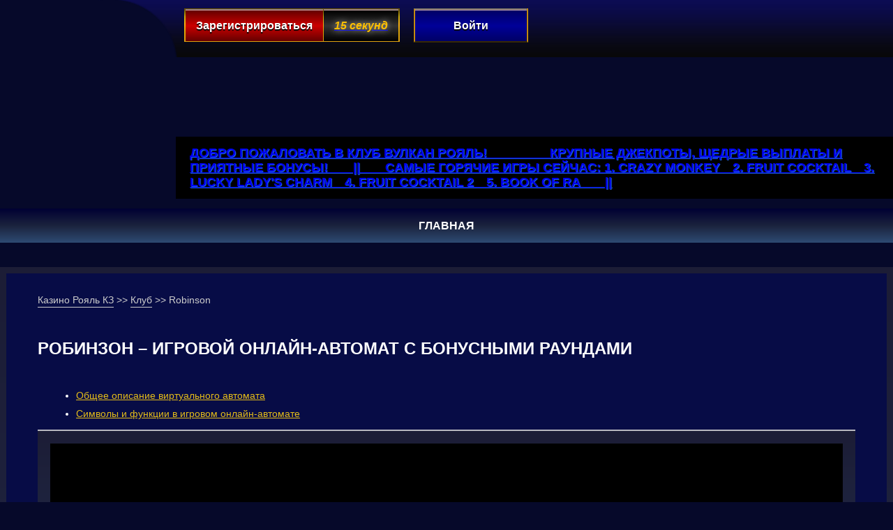

--- FILE ---
content_type: text/html; charset=UTF-8
request_url: https://casino-game-free.online/robinson/
body_size: 8454
content:
<!DOCTYPE html>
<html lang="ru"><head>
    
    <meta charset="UTF-8">
    <meta name="viewport" content="width=device-width">
    <meta http-equiv="X-UA-Compatible" content="ie=edge">
    <title>Робинзон – играть в виртуальный онлайн-автомат с бонусами</title>
    <meta name="robots" content="index, follow, max-image-preview:large, max-snippet:-1, max-video-preview:-1">

	
	<meta name="description" content="Робинзон – игровой онлайн-автомат с 21 активной линией и 5 барабанами. В виртуальном автомате есть два бонусных раунда, специальные символы и риск-раунд.">
	<meta property="og:locale" content="en_US">
	<meta property="og:type" content="article">
	<meta property="og:title" content="Робинзон – играть в виртуальный онлайн-автомат с бонусами">
	<meta property="og:description" content="Робинзон – игровой онлайн-автомат с 21 активной линией и 5 барабанами. В виртуальном автомате есть два бонусных раунда, специальные символы и риск-раунд.">
	<meta property="og:url" content="https://elmirador.kz/robinson/">
	<meta property="og:site_name" content="royalvip.kz">
	<meta property="article:published_time" content="2018-04-20T16:55:51+00:00">
	<meta property="article:modified_time" content="2025-03-19T20:03:37+00:00">
	<meta property="og:image" content="https://elmirador.kz/wp-content/uploads/sites/6002/2018/04/Robinson-6002.png">
	<meta property="og:image:width" content="220">
	<meta property="og:image:height" content="165">
	<meta property="og:image:type" content="image/png">
	<meta name="author" content="admin">
	<meta name="twitter:card" content="summary_large_image">
	<meta name="twitter:label1" content="Written by">
	<meta name="twitter:data1" content="admin">
	<meta name="twitter:label2" content="Est. reading time">
	<meta name="twitter:data2" content="2 minutes">
	


<link rel="amphtml" href="https://casino-game-free.online/robinson/amp/"><meta name="generator" content="AMP for WP 1.1.7.1"><style id="wp-img-auto-sizes-contain-inline-css">
img:is([sizes=auto i],[sizes^="auto," i]){contain-intrinsic-size:3000px 1500px}
/*# sourceURL=wp-img-auto-sizes-contain-inline-css */
</style>
<style id="classic-theme-styles-inline-css">
/*! This file is auto-generated */
.wp-block-button__link{color:#fff;background-color:#32373c;border-radius:9999px;box-shadow:none;text-decoration:none;padding:calc(.667em + 2px) calc(1.333em + 2px);font-size:1.125em}.wp-block-file__button{background:#32373c;color:#fff;text-decoration:none}
/*# sourceURL=/wp-includes/css/classic-themes.min.css */
</style>
<script>
           var ajaxurl = "https://casino-game-free.online/ajax/";
         </script><noscript><style id="rocket-lazyload-nojs-css">.rll-youtube-player, [data-lazy-src]{display:none !important;}</style></noscript>
    <link rel="stylesheet" href="https://casino-game-free.online/wp-content/themes/6002/css/style.css?=v8.4">
    <link rel="shortcut icon" href="https://casino-game-free.online/wp-content/themes/6002/img/favicon.ico">

            <link rel="canonical" href="https://casino-game-free.online/robinson/">
    
    
    <link type="application/rss+xml" rel="alternate" title="Google feed" href="https://casino-game-free.online/feed/google/">
<style id="global-styles-inline-css">
:root{--wp--preset--aspect-ratio--square: 1;--wp--preset--aspect-ratio--4-3: 4/3;--wp--preset--aspect-ratio--3-4: 3/4;--wp--preset--aspect-ratio--3-2: 3/2;--wp--preset--aspect-ratio--2-3: 2/3;--wp--preset--aspect-ratio--16-9: 16/9;--wp--preset--aspect-ratio--9-16: 9/16;--wp--preset--color--black: #000000;--wp--preset--color--cyan-bluish-gray: #abb8c3;--wp--preset--color--white: #ffffff;--wp--preset--color--pale-pink: #f78da7;--wp--preset--color--vivid-red: #cf2e2e;--wp--preset--color--luminous-vivid-orange: #ff6900;--wp--preset--color--luminous-vivid-amber: #fcb900;--wp--preset--color--light-green-cyan: #7bdcb5;--wp--preset--color--vivid-green-cyan: #00d084;--wp--preset--color--pale-cyan-blue: #8ed1fc;--wp--preset--color--vivid-cyan-blue: #0693e3;--wp--preset--color--vivid-purple: #9b51e0;--wp--preset--gradient--vivid-cyan-blue-to-vivid-purple: linear-gradient(135deg,rgb(6,147,227) 0%,rgb(155,81,224) 100%);--wp--preset--gradient--light-green-cyan-to-vivid-green-cyan: linear-gradient(135deg,rgb(122,220,180) 0%,rgb(0,208,130) 100%);--wp--preset--gradient--luminous-vivid-amber-to-luminous-vivid-orange: linear-gradient(135deg,rgb(252,185,0) 0%,rgb(255,105,0) 100%);--wp--preset--gradient--luminous-vivid-orange-to-vivid-red: linear-gradient(135deg,rgb(255,105,0) 0%,rgb(207,46,46) 100%);--wp--preset--gradient--very-light-gray-to-cyan-bluish-gray: linear-gradient(135deg,rgb(238,238,238) 0%,rgb(169,184,195) 100%);--wp--preset--gradient--cool-to-warm-spectrum: linear-gradient(135deg,rgb(74,234,220) 0%,rgb(151,120,209) 20%,rgb(207,42,186) 40%,rgb(238,44,130) 60%,rgb(251,105,98) 80%,rgb(254,248,76) 100%);--wp--preset--gradient--blush-light-purple: linear-gradient(135deg,rgb(255,206,236) 0%,rgb(152,150,240) 100%);--wp--preset--gradient--blush-bordeaux: linear-gradient(135deg,rgb(254,205,165) 0%,rgb(254,45,45) 50%,rgb(107,0,62) 100%);--wp--preset--gradient--luminous-dusk: linear-gradient(135deg,rgb(255,203,112) 0%,rgb(199,81,192) 50%,rgb(65,88,208) 100%);--wp--preset--gradient--pale-ocean: linear-gradient(135deg,rgb(255,245,203) 0%,rgb(182,227,212) 50%,rgb(51,167,181) 100%);--wp--preset--gradient--electric-grass: linear-gradient(135deg,rgb(202,248,128) 0%,rgb(113,206,126) 100%);--wp--preset--gradient--midnight: linear-gradient(135deg,rgb(2,3,129) 0%,rgb(40,116,252) 100%);--wp--preset--font-size--small: 13px;--wp--preset--font-size--medium: 20px;--wp--preset--font-size--large: 36px;--wp--preset--font-size--x-large: 42px;--wp--preset--spacing--20: 0.44rem;--wp--preset--spacing--30: 0.67rem;--wp--preset--spacing--40: 1rem;--wp--preset--spacing--50: 1.5rem;--wp--preset--spacing--60: 2.25rem;--wp--preset--spacing--70: 3.38rem;--wp--preset--spacing--80: 5.06rem;--wp--preset--shadow--natural: 6px 6px 9px rgba(0, 0, 0, 0.2);--wp--preset--shadow--deep: 12px 12px 50px rgba(0, 0, 0, 0.4);--wp--preset--shadow--sharp: 6px 6px 0px rgba(0, 0, 0, 0.2);--wp--preset--shadow--outlined: 6px 6px 0px -3px rgb(255, 255, 255), 6px 6px rgb(0, 0, 0);--wp--preset--shadow--crisp: 6px 6px 0px rgb(0, 0, 0);}:where(.is-layout-flex){gap: 0.5em;}:where(.is-layout-grid){gap: 0.5em;}body .is-layout-flex{display: flex;}.is-layout-flex{flex-wrap: wrap;align-items: center;}.is-layout-flex > :is(*, div){margin: 0;}body .is-layout-grid{display: grid;}.is-layout-grid > :is(*, div){margin: 0;}:where(.wp-block-columns.is-layout-flex){gap: 2em;}:where(.wp-block-columns.is-layout-grid){gap: 2em;}:where(.wp-block-post-template.is-layout-flex){gap: 1.25em;}:where(.wp-block-post-template.is-layout-grid){gap: 1.25em;}.has-black-color{color: var(--wp--preset--color--black) !important;}.has-cyan-bluish-gray-color{color: var(--wp--preset--color--cyan-bluish-gray) !important;}.has-white-color{color: var(--wp--preset--color--white) !important;}.has-pale-pink-color{color: var(--wp--preset--color--pale-pink) !important;}.has-vivid-red-color{color: var(--wp--preset--color--vivid-red) !important;}.has-luminous-vivid-orange-color{color: var(--wp--preset--color--luminous-vivid-orange) !important;}.has-luminous-vivid-amber-color{color: var(--wp--preset--color--luminous-vivid-amber) !important;}.has-light-green-cyan-color{color: var(--wp--preset--color--light-green-cyan) !important;}.has-vivid-green-cyan-color{color: var(--wp--preset--color--vivid-green-cyan) !important;}.has-pale-cyan-blue-color{color: var(--wp--preset--color--pale-cyan-blue) !important;}.has-vivid-cyan-blue-color{color: var(--wp--preset--color--vivid-cyan-blue) !important;}.has-vivid-purple-color{color: var(--wp--preset--color--vivid-purple) !important;}.has-black-background-color{background-color: var(--wp--preset--color--black) !important;}.has-cyan-bluish-gray-background-color{background-color: var(--wp--preset--color--cyan-bluish-gray) !important;}.has-white-background-color{background-color: var(--wp--preset--color--white) !important;}.has-pale-pink-background-color{background-color: var(--wp--preset--color--pale-pink) !important;}.has-vivid-red-background-color{background-color: var(--wp--preset--color--vivid-red) !important;}.has-luminous-vivid-orange-background-color{background-color: var(--wp--preset--color--luminous-vivid-orange) !important;}.has-luminous-vivid-amber-background-color{background-color: var(--wp--preset--color--luminous-vivid-amber) !important;}.has-light-green-cyan-background-color{background-color: var(--wp--preset--color--light-green-cyan) !important;}.has-vivid-green-cyan-background-color{background-color: var(--wp--preset--color--vivid-green-cyan) !important;}.has-pale-cyan-blue-background-color{background-color: var(--wp--preset--color--pale-cyan-blue) !important;}.has-vivid-cyan-blue-background-color{background-color: var(--wp--preset--color--vivid-cyan-blue) !important;}.has-vivid-purple-background-color{background-color: var(--wp--preset--color--vivid-purple) !important;}.has-black-border-color{border-color: var(--wp--preset--color--black) !important;}.has-cyan-bluish-gray-border-color{border-color: var(--wp--preset--color--cyan-bluish-gray) !important;}.has-white-border-color{border-color: var(--wp--preset--color--white) !important;}.has-pale-pink-border-color{border-color: var(--wp--preset--color--pale-pink) !important;}.has-vivid-red-border-color{border-color: var(--wp--preset--color--vivid-red) !important;}.has-luminous-vivid-orange-border-color{border-color: var(--wp--preset--color--luminous-vivid-orange) !important;}.has-luminous-vivid-amber-border-color{border-color: var(--wp--preset--color--luminous-vivid-amber) !important;}.has-light-green-cyan-border-color{border-color: var(--wp--preset--color--light-green-cyan) !important;}.has-vivid-green-cyan-border-color{border-color: var(--wp--preset--color--vivid-green-cyan) !important;}.has-pale-cyan-blue-border-color{border-color: var(--wp--preset--color--pale-cyan-blue) !important;}.has-vivid-cyan-blue-border-color{border-color: var(--wp--preset--color--vivid-cyan-blue) !important;}.has-vivid-purple-border-color{border-color: var(--wp--preset--color--vivid-purple) !important;}.has-vivid-cyan-blue-to-vivid-purple-gradient-background{background: var(--wp--preset--gradient--vivid-cyan-blue-to-vivid-purple) !important;}.has-light-green-cyan-to-vivid-green-cyan-gradient-background{background: var(--wp--preset--gradient--light-green-cyan-to-vivid-green-cyan) !important;}.has-luminous-vivid-amber-to-luminous-vivid-orange-gradient-background{background: var(--wp--preset--gradient--luminous-vivid-amber-to-luminous-vivid-orange) !important;}.has-luminous-vivid-orange-to-vivid-red-gradient-background{background: var(--wp--preset--gradient--luminous-vivid-orange-to-vivid-red) !important;}.has-very-light-gray-to-cyan-bluish-gray-gradient-background{background: var(--wp--preset--gradient--very-light-gray-to-cyan-bluish-gray) !important;}.has-cool-to-warm-spectrum-gradient-background{background: var(--wp--preset--gradient--cool-to-warm-spectrum) !important;}.has-blush-light-purple-gradient-background{background: var(--wp--preset--gradient--blush-light-purple) !important;}.has-blush-bordeaux-gradient-background{background: var(--wp--preset--gradient--blush-bordeaux) !important;}.has-luminous-dusk-gradient-background{background: var(--wp--preset--gradient--luminous-dusk) !important;}.has-pale-ocean-gradient-background{background: var(--wp--preset--gradient--pale-ocean) !important;}.has-electric-grass-gradient-background{background: var(--wp--preset--gradient--electric-grass) !important;}.has-midnight-gradient-background{background: var(--wp--preset--gradient--midnight) !important;}.has-small-font-size{font-size: var(--wp--preset--font-size--small) !important;}.has-medium-font-size{font-size: var(--wp--preset--font-size--medium) !important;}.has-large-font-size{font-size: var(--wp--preset--font-size--large) !important;}.has-x-large-font-size{font-size: var(--wp--preset--font-size--x-large) !important;}
/*# sourceURL=global-styles-inline-css */
</style>
<link rel="stylesheet" id="apk-css-css" href="https://casino-game-free.online/wp-content/plugins/ttgambling-geo-apk/admin/css/public.css?ver=1768560989" media="all">
<meta name="google-site-verification" content="CIWltI9SxQUC6HGu-IKzyaLNJhDSdpi-98qydgEEehc">
<meta name="yandex-verification" content="73898361d8f13abe">
<meta name="google-site-verification" content="jFnnlo91VTAgu6yRr206hSzOh-XuHhScqPBOxyPkJDI">
<meta name="yandex-verification" content="0a30fc0c047a4560">
<meta name="yandex-verification" content="689bb25d0e53c8cb">
<meta name="google-site-verification" content="W1VtvDJojAlgoB3VywwCvu90IWnWDa725GWjlKaPMzM">
<meta name="google-site-verification" content="Z5N1_ROATr405SNUOJd2hJikqN2PFY_vdePohZX0BYE">

<link rel="alternate" hreflang="ru-KZ" href="https://bolashaq-school.kz/ru-kz/">
 <link rel="alternate" hreflang="ru" href="https://bolashaq-school.kz/"></head>
<body class="site">
<div class="site-site-wraper">
    <header>
                <div class="site-header_container clearfix">

            <div class="logo">
                                    <a href="/">
                        <img class="lazy-load" src="[data-uri]" data-lazy-src="https://casino-game-free.online/wp-content/themes/6002/img/logo-1.png" alt="Онлайн-казино Royal" height="152" width="185"></a>
                            </div>
            <div class="header_action">
                <div class="action-bg">
                                            <div class="reg_container">
                                                                                    
                            <a rel="nofollow" class="reg_btn" href="https:///listpromo-offer.xyz/Royal1?site=screpka.kz&paramid=6002">
                                <span class="reg_btn_cont">
                                    <span class="reg_btn_inner">Зарегистрироваться</span>
                                </span>
                                <span class="reg_sec_inner">15 секунд</span>
                            </a>
                            <a rel="nofollow" class="log_btn" href="https:///listpromo-offer.xyz/Royal1?site=screpka.kz&paramid=6002">
                                <span class="log_btn_inner">Войти</span>
                            </a>
                            
                            
                        </div>
                                                                                    <a href="https://slotazino.com/app.apk?ref=NjAwMg" class="btn_download">
                            <img src="[data-uri]" alt="" width="155" height="45" data-lazy-src="/wp-content/uploads/sites/6002/download.png"><noscript><img src="/wp-content/uploads/sites/6002/download.png" alt="" width="155" height="45"></noscript>
                        </a>
                                    </div>

                <div class="run_line">
                    <a class="marquee" href="https:///listpromo-offer.xyz/Royal1?site=screpka.kz&paramid=6002" rel="nofollow">
                        Добро пожаловать в клуб Вулкан Рояль!          Крупные джекпоты, щедрые выплаты и приятные
                        бонусы!    ||    Самые горячие игры сейчас: 1. Crazy Monkey  2. Fruit Cocktail  3. Lucky Lady's
                        Charm  4.
                        Fruit Cocktail 2  5. Book of Ra    ||
                    </a>
                </div>
            </div>

                                                
            <nav class="extra_top_nav category-nav"><ul id="menu-menyu-v-shapke" class="menu top-menu"><li id="menu-item-1543" class="menu-item menu-item-type-post_type menu-item-object-page menu-item-home menu-item-1543"><a href="https://casino-game-free.online/">Главная</a></li>
</ul></nav>

        </div>
    </header>


    <div class="site-site-container">
        <div class="site-site-container-2">

            <main class="site-main clearfix">


                <div class="site-content">
        <div class="outer_content">
    <div class="inner_content">
    <ul class="row breadcrumbs hidden-xs-down justify-content-start" itemscope="" itemtype="http://schema.org/BreadcrumbList">
        <li itemprop="itemListElement" itemscope="" itemtype="http://schema.org/ListItem">
            <a itemprop="item" href="/">
                <span itemprop="name">Казино Рояль КЗ</span>
            </a>
            <meta itemprop="position" content="1">
            >>
        </li>
        <li itemprop="itemListElement" itemscope="" itemtype="http://schema.org/ListItem">
            <a itemprop="item" href="https://casino-game-free.online/klyb/">
                <span itemprop="name">Клуб</span>
            </a>
            <meta itemprop="position" content="2">
            >>
        </li>
        <li itemprop="itemListElement" itemscope="" itemtype="http://schema.org/ListItem">
            <span itemprop="name">
                Robinson</span>
            <meta itemprop="position" content="3">
            <meta itemprop="item" content="https://casino-game-free.online/robinson/">
        </li>
    </ul>
        <div class="title single_title">
            <h1>Робинзон – игровой онлайн-автомат с бонусными раундами</h1><div id="toc_container" class="toc_wrap_left toc_black no_bullets"><div id="ctoc-list-captions" class="ctoc"><nav class="ctoc-body"><ul><li><a class="ctoc__item" href="#b334311d">Общее описание виртуального автомата</a></li><li><a class="ctoc__item" href="#cb003804">Символы и функции в игровом онлайн-автомате</a></li></ul></nav></div></div>
        </div>
                            <div class="demo">
                                    <!--noindex-->
                    <div class="s-game">
                                                <div class="s-game__inner js-game" id="js_game" data-game="https://demo-cdn.net/58131afda8c68023e9fd356b">
                                                            <div class="s-game__entry">
                                    <img width="220" height="165" src="[data-uri]" class="s-game__img wp-post-image" alt="Robinson" decoding="async" data-lazy-src="https://casino-game-free.online/wp-content/uploads/sites/6002/2018/04/Robinson-6002.png"><noscript><img width="220" height="165" src="https://casino-game-free.online/wp-content/uploads/sites/6002/2018/04/Robinson-6002.png" class="s-game__img wp-post-image" alt="Robinson" decoding="async"></noscript>                                    <div class="s-game__entry__wrap">
                                        <button class="s-game__btn"></button>
                                        
                                        
                                        
                                    </div>
                                </div>
                                                    </div>
                    </div>
                    <!--/noindex-->
                            </div>
                                <!--noindex-->
            <a class="play-now" rel="nofollow" href="https:///listpromo-offer.xyz/Royal1?site=screpka.kz&paramid=6002">Играть на деньги</a>
            <!--/noindex-->
                         <div class="text">
                    <p>Робинзон – это онлайн-автомат с 21 активной линией и 5 барабанами. В игре есть простые и специальные символы, бонусные функции и дополнительные опции. Возврат игрового автомата составляет 96%, что является очень высоким показателем для слотов с низкой волатильностью. Максимальный выигрыш в игре составляет 100 000 кредитов. Играть в автомат можно на реальные деньги. Пользователю достаточно зарегистрироваться в <a href="/">казино Рояль</a> с выводом средств, пополнить свой счет и запустить виртуальный аппарат.
</p>
<h2 id="b334311d">Общее описание виртуального автомата</h2>
<p>Перед началом игры пользователь должен выбрать размер ставки. Все ставки принимаются в кредитах. На одно вращение можно поставить от 1 до 125 монет. Чем больше ставку выберет игрок, тем больше выигрыш он может получить за один раунд. Выигрыши в автомате игрок получает за комбинации, которые состоят из одинаковых символов. Они должны находится на активной линии. Любая призовая комбинация должна начинаться с первого барабана. Сумма выигрыша зависит от размера ставки и коэффициента комбинации. Максимальный выигрыш за активную комбинацию составляет 10 000 кредитов. Помимо простых изображений, в игре есть специальные символы.</p>
<h2 id="cb003804">Символы и функции в игровом онлайн-автомате</h2>
<p>На барабанах игрового автомата могут выпадать такие изображения: гора, хижина, бочка, подзорная труба, костер, сундук, дощечка, людоед, Пятница, Робинзон. Самый ценный символ в игровом автомате – Робинзон. Он приносит игроку до 100 000 кредитов. Также в игре есть Вайлд-символ – изображение консервной банки. Эта картинка заменяет другие символы и формирует призовые комбинации. Еще в игре есть два специальных символа – корабль и окорок. Эти два изображения в игре запускают тематические бонусные раунды, где можно выиграть дополнительные призы. Любой выигрыш в автомате можно увеличить в риск-игре. Для этого необходимо выбрать одну из фотографий. Если выбор будет сделан правильно, то выигрыш увеличится в два раза. Если игрок ошибется, то он потеряет весь выигрыш за последний раунд. Сыграть в игровой автомат Робинзон на реальные деньги может каждый пользователь. В игре есть специальные символы, тематические бонусные раунды и игра на риск. Если игроку повезет, то он сможет сорвать джекпот, размер которого составляет 100 000 кредитов.</p>
                 </div>
        <div class="slot-info">
            <div class="info-table">
                <span class="info-title">Характеристики слота</span>
                                                        <div class="characters">
                        <table class="characters-wrap">
                            <tbody>
                            <tr class="characters__item">
                                <td class="characters__item__key">Производитель</td>
                                <td class="characters__item__value">Evoplay</td>
                            </tr>
                            <tr class="characters__item">
                                <td class="characters__item__key">Количество линий</td>
                                <td class="characters__item__value">9</td>
                            </tr>
                            <tr class="characters__item">
                                <td class="characters__item__key">Количество барабанов</td>
                                <td class="characters__item__value">5</td>
                            </tr>

                            <tr class="characters__item">
                                <td class="characters__item__key">Бонус раунды</td>
                                <td class="characters__item__value">1</td>
                            </tr>

                            <tr class="characters__item">
                                <td class="characters__item__key">Минимальная ставка</td>
                                <td class="characters__item__value">$1</td>
                            </tr>
                            <tr class="characters__item">
                                <td class="characters__item__key">Максимальная ставка</td>
                                <td class="characters__item__value">$100</td>
                            </tr>
                            <tr class="characters__item">
                                <td class="characters__item__key">Автоигра</td>
                                <td class="characters__item__value">Да</td>
                            </tr>
                            <tr class="characters__item">
                                <td class="characters__item__key">Риск-игра</td>
                                <td class="characters__item__value">Да</td>
                            </tr>
                            </tbody>
                        </table>
                    </div>
                            </div>
                            <div class="slide-scrins">
                    <span class="info-title">Скриншоты слота</span>
                    <div class="slider-list">
                                                    <div class="item_gallery_screen">
                                <img src="[data-uri]" alt="Бонусная игра Robinson 1" width="450" height="259" data-lazy-src="/wp-content/uploads/custom-demo-integration/upload_41071fdea1b645564c9e374641e3d156_640x360.png"><noscript><img src="/wp-content/uploads/custom-demo-integration/upload_41071fdea1b645564c9e374641e3d156_640x360.png" alt="Бонусная игра Robinson 1" width="450" height="259"></noscript>
                            </div>
                                                        <div class="item_gallery_screen">
                                <img src="[data-uri]" alt="Бонусная игра Robinson 2" width="450" height="259" data-lazy-src="/wp-content/uploads/custom-demo-integration/upload_997516a340ee98677e90ca9fec869e90_640x360.png"><noscript><img src="/wp-content/uploads/custom-demo-integration/upload_997516a340ee98677e90ca9fec869e90_640x360.png" alt="Бонусная игра Robinson 2" width="450" height="259"></noscript>
                            </div>
                                                        <div class="item_gallery_screen">
                                <img src="[data-uri]" alt="Характеристики слота Robinson 3" width="450" height="259" data-lazy-src="/wp-content/uploads/custom-demo-integration/upload_d4052ffec14b32d531fae7066c1c7024_640x360.png"><noscript><img src="/wp-content/uploads/custom-demo-integration/upload_d4052ffec14b32d531fae7066c1c7024_640x360.png" alt="Характеристики слота Robinson 3" width="450" height="259"></noscript>
                            </div>
                                                        <div class="item_gallery_screen">
                                <img src="[data-uri]" alt="Характеристики слота Robinson 4" width="450" height="259" data-lazy-src="/wp-content/uploads/custom-demo-integration/upload_ef43077d3cabd0563ccfd5615d8040e3_640x360.png"><noscript><img src="/wp-content/uploads/custom-demo-integration/upload_ef43077d3cabd0563ccfd5615d8040e3_640x360.png" alt="Характеристики слота Robinson 4" width="450" height="259"></noscript>
                            </div>
                                                        <div class="item_gallery_screen">
                                <img src="[data-uri]" alt="Бонусная игра Robinson 5" width="450" height="259" data-lazy-src="/wp-content/uploads/custom-demo-integration/upload_7ef7fc15d41ff0be43972ed0e530dba3_640x360.png"><noscript><img src="/wp-content/uploads/custom-demo-integration/upload_7ef7fc15d41ff0be43972ed0e530dba3_640x360.png" alt="Бонусная игра Robinson 5" width="450" height="259"></noscript>
                            </div>
                                                        <div class="item_gallery_screen">
                                <img src="[data-uri]" alt="Бонусная игра Robinson 6" width="450" height="259" data-lazy-src="/wp-content/uploads/custom-demo-integration/upload_b6536207e9c7ee84a44305a36bb986b6_640x360.png"><noscript><img src="/wp-content/uploads/custom-demo-integration/upload_b6536207e9c7ee84a44305a36bb986b6_640x360.png" alt="Бонусная игра Robinson 6" width="450" height="259"></noscript>
                            </div>
                                                        <div class="item_gallery_screen">
                                <img src="[data-uri]" alt="Игровой интерфейс Robinson 7" width="450" height="259" data-lazy-src="/wp-content/uploads/custom-demo-integration/upload_fb88f5bc992343162602e53de0f369d4_640x360.png"><noscript><img src="/wp-content/uploads/custom-demo-integration/upload_fb88f5bc992343162602e53de0f369d4_640x360.png" alt="Игровой интерфейс Robinson 7" width="450" height="259"></noscript>
                            </div>
                                                        <div class="item_gallery_screen">
                                <img src="[data-uri]" alt="Игровой интерфейс Robinson 8" width="450" height="259" data-lazy-src="/wp-content/uploads/custom-demo-integration/upload_b2b7f07937008bd9a75642511cc5e9af_640x360.png"><noscript><img src="/wp-content/uploads/custom-demo-integration/upload_b2b7f07937008bd9a75642511cc5e9af_640x360.png" alt="Игровой интерфейс Robinson 8" width="450" height="259"></noscript>
                            </div>
                                                        <div class="item_gallery_screen">
                                <img src="[data-uri]" alt="Игровой интерфейс Robinson 9" width="450" height="259" data-lazy-src="/wp-content/uploads/custom-demo-integration/upload_0840da578f60b771522e060dca098ae9_640x360.png"><noscript><img src="/wp-content/uploads/custom-demo-integration/upload_0840da578f60b771522e060dca098ae9_640x360.png" alt="Игровой интерфейс Robinson 9" width="450" height="259"></noscript>
                            </div>
                                                        <div class="item_gallery_screen">
                                <img src="[data-uri]" alt="Бонусная игра Robinson 10" width="450" height="259" data-lazy-src="/wp-content/uploads/custom-demo-integration/upload_beefd414d08229702316b2fb9b99eb53_640x360.png"><noscript><img src="/wp-content/uploads/custom-demo-integration/upload_beefd414d08229702316b2fb9b99eb53_640x360.png" alt="Бонусная игра Robinson 10" width="450" height="259"></noscript>
                            </div>
                                                </div>
                </div>
                    </div>
    </div>
    </div>

</div>
<footer class="site-footer_container clearfix">
	<div class="footer_nav_container">
		<nav class="footer_nav"></nav>
	</div>
	<div class="footer-pay">
		<img class="lazy-load" src="[data-uri]" data-lazy-src="https://casino-game-free.online/wp-content/themes/6002/img/payment.png" alt="" width="922" height="41">
	</div>
	<div class="copyright">
		© 2026 Вулкан Рояль | Все права защищены
	</div>
<script>
(function(m,e,t,r,i,k,a){m[i]=m[i]||function(){(m[i].a=m[i].a||[]).push(arguments)};
m[i].l=1*new Date();k=e.createElement(t),a=e.getElementsByTagName(t)[0],k.async=1,k.src=r,a.parentNode.insertBefore(k,a)})
(window, document, "script", "https://mc.yandex.ru/metrika/tag.js", "ym");

ym(72832987, "init", {
clickmap:true,
trackLinks:true,
accurateTrackBounce:true,
ecommerce:"dataLayer"
});
</script>
<noscript><div><img src="https://mc.yandex.ru/watch/72832987" style="position:absolute; left:-9999px;" alt=""></div></noscript>


<script async="" src="https://www.googletagmanager.com/gtag/js?id=UA-117517799-1"></script>
<script>
window.dataLayer = window.dataLayer || [];
function gtag(){dataLayer.push(arguments);}
gtag('js', new Date());

gtag('config', 'UA-117517799-1');
</script>


<script>
(function(m,e,t,r,i,k,a){m[i]=m[i]||function(){(m[i].a=m[i].a||[]).push(arguments)};
m[i].l=1*new Date();k=e.createElement(t),a=e.getElementsByTagName(t)[0],k.async=1,k.src=r,a.parentNode.insertBefore(k,a)})
(window, document, "script", "/wp-content/cache/custom_analytics/yandex_watch.js", "ym");

ym(48470381, "init", {
clickmap:true,
trackLinks:true,
accurateTrackBounce:true,
webvisor:true
});
</script></footer>
</main>
</div>
</div>
</div>
<script type="speculationrules">
{"prefetch":[{"source":"document","where":{"and":[{"href_matches":"/*"},{"not":{"href_matches":["/wp-*.php","/wp-admin/*","/wp-content/uploads/sites/6002/*","/wp-content/*","/wp-content/plugins/*","/wp-content/themes/6002/*","/*\\?(.+)"]}},{"not":{"selector_matches":"a[rel~=\"nofollow\"]"}},{"not":{"selector_matches":".no-prefetch, .no-prefetch a"}}]},"eagerness":"conservative"}]}
</script>
<script defer src="https://casino-game-free.online/wp-content/plugins/custom-table-of-content/public/js/custom-table-of-content-public.js?ver=2.9.4" id="custom-table-of-content-js"></script>
<script>window.lazyLoadOptions = [{
                elements_selector: "img[data-lazy-src],.rocket-lazyload",
                data_src: "lazy-src",
                data_srcset: "lazy-srcset",
                data_sizes: "lazy-sizes",
                class_loading: "lazyloading",
                class_loaded: "lazyloaded",
                threshold: 300,
                callback_loaded: function(element) {
                    if ( element.tagName === "IFRAME" && element.dataset.rocketLazyload == "fitvidscompatible" ) {
                        if (element.classList.contains("lazyloaded") ) {
                            if (typeof window.jQuery != "undefined") {
                                if (jQuery.fn.fitVids) {
                                    jQuery(element).parent().fitVids();
                                }
                            }
                        }
                    }
                }},{
				elements_selector: ".rocket-lazyload",
				data_src: "lazy-src",
				data_srcset: "lazy-srcset",
				data_sizes: "lazy-sizes",
				class_loading: "lazyloading",
				class_loaded: "lazyloaded",
				threshold: 300,
			}];
        window.addEventListener('LazyLoad::Initialized', function (e) {
            var lazyLoadInstance = e.detail.instance;

            if (window.MutationObserver) {
                var observer = new MutationObserver(function(mutations) {
                    var image_count = 0;
                    var iframe_count = 0;
                    var rocketlazy_count = 0;

                    mutations.forEach(function(mutation) {
                        for (var i = 0; i < mutation.addedNodes.length; i++) {
                            if (typeof mutation.addedNodes[i].getElementsByTagName !== 'function') {
                                continue;
                            }

                            if (typeof mutation.addedNodes[i].getElementsByClassName !== 'function') {
                                continue;
                            }

                            images = mutation.addedNodes[i].getElementsByTagName('img');
                            is_image = mutation.addedNodes[i].tagName == "IMG";
                            iframes = mutation.addedNodes[i].getElementsByTagName('iframe');
                            is_iframe = mutation.addedNodes[i].tagName == "IFRAME";
                            rocket_lazy = mutation.addedNodes[i].getElementsByClassName('rocket-lazyload');

                            image_count += images.length;
			                iframe_count += iframes.length;
			                rocketlazy_count += rocket_lazy.length;

                            if(is_image){
                                image_count += 1;
                            }

                            if(is_iframe){
                                iframe_count += 1;
                            }
                        }
                    } );

                    if(image_count > 0 || iframe_count > 0 || rocketlazy_count > 0){
                        lazyLoadInstance.update();
                    }
                } );

                var b      = document.getElementsByTagName("body")[0];
                var config = { childList: true, subtree: true };

                observer.observe(b, config);
            }
        }, false);</script><script data-no-minify="1" async="" src="https://casino-game-free.online/wp-content/plugins/rocket-lazy-load/assets/js/16.1/lazyload.min.js"></script><script src="https://code.jquery.com/jquery-3.6.0.min.js" defer></script>
<script src="https://casino-game-free.online/wp-content/themes/6002/js/jquery.bxslider.js" defer></script>
<script src="https://casino-game-free.online/wp-content/themes/6002/js/app.js?=v8.5" defer></script>
</body>
</html>


--- FILE ---
content_type: text/css
request_url: https://casino-game-free.online/wp-content/themes/6002/css/style.css?=v8.4
body_size: 5180
content:
*{margin:0;padding:0;}*,*:before,*:after{-webkit-box-sizing:border-box;-moz-box-sizing:border-box;box-sizing:border-box;}html{min-height:100%;}body{font-family:Arial;background-color:#06092a;font-size:14px;min-height:100%;color:white;}[data-pid]{cursor:pointer;}.clearfix:before,.clearfix:after{content:" ";display:table;}.clearfix:after{clear:both;}.clearfix{*zoom:1;}h1{font-family:Arial;margin:55px auto 45px auto;padding:10px 0px 0 0px;font-size:24px;font-weight:bold;color:white;text-transform:uppercase;text-align:center;}h2{margin:5px 0 5px 0;font-weight:normal;font-size:18px;text-align:center;color:white;}h3,h4,h5{margin:0.5em 0;font-weight:normal;font-size:1em;}img{max-width:100%;height:auto;}.text{line-height:2.4;text-align:justify;}.text a{color:#39f;padding-bottom:1px;border-bottom:1px solid #39f;text-decoration:none;}.text a:hover{color:white !important;border-bottom:1px solid white !important;}.text a:visited{color:#c060ba;border-bottom:1px solid #c060ba;}.text h3{font-size:16px;font-weight:bold;}.text h4{font-size:16px;}.text ul,.text ol{padding-left:70px;}.text p + ul,.text p + ol{margin-top:-25px;}.text .alignright{float:right;margin:0px 0px 15px 30px;}.text .alignleft{float:left;margin:0px 30px 15px 0px;}.text .aligncenter{display:block;margin:10px auto;clear:both;}.text p:not(:last-of-type){margin-bottom:25px;}.top_desc{padding:0px 54px;}.category_bread,.page_bread{padding-left:54px;}.site-site-wraper{max-width:1280px;margin:0px auto;}.site-header_container{background:url(../img/header_bg.png) no-repeat top left -16px;background-size:1400px;}.site-header_container .logo{float:left;margin-top:8px;z-index:999;position:absolute;margin-left:54px;max-height:152px;width:auto;}.site-header_container .header_action{float:right;width:calc(100% - 244px);}.site-header_container .action-bg{display:flex;justify-content:space-between;padding:12px 40px 8px 20px;}.site-header_container .reg_container span{display:inline-block;text-decoration:none;color:white;font-size:16px;font-weight:bold;}.site-header_container .reg_container .reg_btn{display:flex;margin-right:20px;background-image:-moz-linear-gradient(90deg,#dfa210 0%,#dea805 30%,#fcb212 53%,#cbae0a 75%,#675000 97%);background-image:-webkit-linear-gradient(90deg,#dfa210 0%,#dea805 30%,#fcb212 53%,#cbae0a 75%,#675000 97%);background-image:-ms-linear-gradient(90deg,#dfa210 0%,#dea805 30%,#fcb212 53%,#cbae0a 75%,#675000 97%);padding:1px 2px 1px 2px;float:left;}.site-header_container .reg_container .reg_btn_inner{padding:13px 15px;border-top:2px groove #cfafaf;text-shadow:0px 2px 1px black;background-image:-moz-linear-gradient(90deg,#600 0%,#c00 50%,#600 100%);background-image:-webkit-linear-gradient(90deg,#600 0%,#c00 50%,#600 100%);background-image:-ms-linear-gradient(90deg,#600 0%,#c00 50%,#600 100%);}.site-header_container .reg_container .reg_btn_cont{margin-right:1px;}.site-header_container .reg_container .reg_btn_inner:hover{background-image:-moz-linear-gradient(90deg,#970202 0%,#c80101 50%,#970202 100%);background-image:-webkit-linear-gradient(90deg,#970202 0%,#c80101 50%,#970202 100%);background-image:-ms-linear-gradient(90deg,#970202 0%,#c80101 50%,#970202 100%);}.site-header_container .reg_container .reg_sec_inner{border-top:2px groove #cfafaf;padding:13px 15px;text-shadow:0px 0px 10px #b2b2b2;border-left:0;font-style:italic;color:#ffc000;background-image:-moz-linear-gradient(90deg,#000 0%,#333 50%,#000 100%);background-image:-webkit-linear-gradient(90deg,#000 0%,#333 50%,#000 100%);background-image:-ms-linear-gradient(90deg,#000 0%,#333 50%,#000 100%);}.site-header_container .reg_container .log_btn{text-shadow:0px 2px 1px black;border-left:2px groove #eaa511;border-top:1px groove #cfc8af;border-bottom:2px solid #382904;border-right:2px groove #eaa511;display:inline-block;}.site-header_container .reg_container .log_btn_inner{padding:13px 55px;border-top:2px groove #cfafaf;background-image:-moz-linear-gradient(90deg,#006 0%,#009 50%,#006 100%);background-image:-webkit-linear-gradient(90deg,#006 0%,#009 50%,#006 100%);background-image:-ms-linear-gradient(90deg,#006 0%,#009 50%,#006 100%);}.site-header_container .reg_container .log_btn_inner:hover{background-image:-moz-linear-gradient(90deg,#03038b 0%,#0c0cbf 50%,#03038b 100%);background-image:-webkit-linear-gradient(90deg,#03038b 0%,#0c0cbf 50%,#03038b 100%);background-image:-ms-linear-gradient(90deg,#03038b 0%,#0c0cbf 50%,#03038b 100%);}.site-header_container .soc_container{display:flex;}.site-header_container .soc_container div{background:url('../img/hovers.png') no-repeat;height:44px;width:44px;display:inline-block;}.site-header_container .soc_container div:not(:last-of-type){margin-right:6px;}.site-header_container .soc_container .vk{background-position:-25px -24px;}.site-header_container .soc_container .od{background-position:-125px -24px;}.site-header_container .soc_container .mailru{background-position:-75px -24px;}.site-header_container .soc_container .fb{background-position:-175px -24px;}.site-header_container .soc_container .yad{background-position:-225px -24px;}.site-header_container .soc_container .twitter{background-position:-275px -24px;}.site-header_container .soc_container .vk:hover{background-position:-25px -94px;}.site-header_container .soc_container .od:hover{background-position:-125px -94px;}.site-header_container .soc_container .mailru:hover{background-position:-75px -94px;}.site-header_container .soc_container .fb:hover{background-position:-175px -94px;}.site-header_container .soc_container .yad:hover{background-position:-225px -94px;}.site-header_container .soc_container .twitter:hover{background-position:-275px -94px;}.site-header_container .run_line{margin-top:18px;margin-left:8px;margin-bottom:14px;background:black;padding:13px 0px 13px 20px;text-transform:uppercase;font-size:18px;font-weight:bold;color:#5f99fb;text-shadow:1px 1px 1px #206cff;overflow:hidden;}.site-header_container .run_line .marquee{overflow:hidden;}.site-header_container .jek-pot-container{position:absolute;margin-top:-210px;margin-left:70px;}.site-header_container .jek-pot-count{display:flex;padding:22px 34px;border-style:solid;border-width:1px;border-color:#266fff;border-radius:3px;background-image:-moz-linear-gradient(180deg,#030946 0%,#182290 50%,#030946 100%);background-image:-webkit-linear-gradient(180deg,#030946 0%,#182290 50%,#030946 100%);background-image:-ms-linear-gradient(180deg,#030946 0%,#182290 50%,#030946 100%);height:70px;width:300px;}.site-header_container .jek-pot-count span[data-number="1"]{background-position:-31px -23px;}.site-header_container .jek-pot-count span[data-number="2"]{background-position:-30px -56px;}.site-header_container .jek-pot-count span[data-number="3"]{background-position:-30px -86px;}.site-header_container .jek-pot-count span[data-number="4"]{background-position:-29px -116px;}.site-header_container .jek-pot-count span[data-number="5"]{background-position:-30px -146px;}.site-header_container .jek-pot-count span[data-number="6"]{background-position:-30px -176px;}.site-header_container .jek-pot-count span[data-number="7"]{background-position:-30px -206px;}.site-header_container .jek-pot-count span[data-number="8"]{background-position:-30px -236px;}.site-header_container .jek-pot-count span[data-number="9"]{background-position:-30px -266px;}.site-header_container .jek-pot-count span[data-number="0"]{background-position:-30px -296px;}.site-header_container .jek-pot-count span.currency{background:url('../img/numbers.png') no-repeat -30px -387px;height:29px;margin-left:12px;margin-top:-3px;}.site-header_container .jek-pot-count span.dotter{background:url('../img/numbers.png') no-repeat -35px -367px;width:6px;height:5px;margin-top:22px;}.site-header_container .jek-pot-count span:first-of-type{margin-right:15px;}.site-header_container .jek-pot-count span.dotter-2{height:11px;width:8px;background:url('../img/numbers.png') no-repeat -34px -339px;margin-top:22px;}.site-header_container .jek-pot-count span{display:block;width:18px;height:26px;background-image:url(../img/numbers.png);background-repeat:no-repeat;background-position:0px 0px;-webkit-transition:0.5s all;-o-transition:0.5s all;-moz-transition:0.5s all;transition:0.5s all;-webkit-transition-timing-function:ease-in-out;-moz-transition-timing-function:ease-in-out;-o-transition-timing-function:ease-in-out;transition-timing-function:ease-in-out;margin-right:2.5px;}.site-header_container .content_action_header{font-size:24px;text-transform:uppercase;color:#e9c019;margin-bottom:10px;text-align:center;}.site-banner_container a{text-decoration:none;color:transparent;}.site-banner_container .bx-default-pager{display:flex;justify-content:center;}.site-banner_container .bx-wrapper{max-height:425px;}.site-banner_container .bx-controls{margin-top:-30px;z-index:999999;padding-bottom:30px;position:relative;}.site-banner_container .bx-pager-item{width:15px;height:15px;background:#243b5b;border-radius:100%;}.site-banner_container .bx-pager-item:not(:last-of-type){margin-right:10px;}.site-banner_container .bx-controls .active{background:#3b6196;border-radius:100%;width:15px;height:15px;display:block;}.site .extra_top_nav{clear:both;background-image:-moz-linear-gradient(90deg,#2e4b73 0%,#1b233d 50%,#003 100%);background-image:-webkit-linear-gradient(90deg,#2e4b73 0%,#1b233d 50%,#003 100%);background-image:-ms-linear-gradient(90deg,#2e4b73 0%,#1b233d 50%,#003 100%);}.site .extra_top_nav ul{display:flex;justify-content:center;list-style:none;}.site .extra_top_nav ul li{padding:16px 10px 15px 10px;}.site .extra_top_nav ul li:not(:last-of-type){margin-right:30px;}.site .extra_top_nav ul li a,.site .extra_top_nav ul li span{text-decoration:none;color:white;font-size:16px;font-weight:bold;text-transform:uppercase;padding-bottom:1px;}.site .extra_top_nav ul li:hover a,.site .extra_top_nav ul li span{border-bottom:1px solid white;}.site .category-nav{margin-top:170px;}.site .outer_content{padding:9px;margin-top:35px;background-image:-moz-linear-gradient(90deg,#1c1b35 0%,#304772 50%,#1c1d36 100%);background-image:-webkit-linear-gradient(90deg,#1c1b35 0%,#304772 50%,#1c1d36 100%);background-image:-ms-linear-gradient(90deg,#1c1b35 0%,#304772 50%,#1c1d36 100%);}.site .inner_content{padding:30px 45px;background-color:#070c46;}.site .filter_container{display:flex;justify-content:space-between;}.site .filter_container .producer_filters{display:flex;}.site .filter_container .producer_filters button{outline:0 !important;padding:12px 22px;color:white;text-transform:uppercase;cursor:pointer;background-image:-moz-linear-gradient(90deg,#1c1b35 0%,#253759 50%,#1c1d36 100%);background-image:-webkit-linear-gradient(90deg,#1c1b35 0%,#253759 50%,#1c1d36 100%);background-image:-ms-linear-gradient(90deg,#1c1b35 0%,#253759 50%,#1c1d36 100%);border-top:2px groove #b8b8c0;border-left:0;border-right:0;border-bottom:2px groove #07070e;}.site .filter_container .producer_filters .producer_out:not(:first-of-type) button{padding:12px 45px;}.site .filter_container .producer_filters .producer_out:not(:last-of-type) button{margin-right:14px;}.site .filter_container .ajax_filters #ajax-filter{display:flex;}.site .filter_container .ajax_filters input{display:none;}.site .filter_container .ajax_filters label{cursor:pointer;display:block;outline:0 !important;width:83px;height:43px;background-image:-moz-linear-gradient(90deg,#1c1b35 0%,#253759 50%,#1c1d36 100%);background-image:-webkit-linear-gradient(90deg,#1c1b35 0%,#253759 50%,#1c1d36 100%);background-image:-ms-linear-gradient(90deg,#1c1b35 0%,#253759 50%,#1c1d36 100%);border-top:2px groove #b8b8c0;border-left:0;border-right:0;border-bottom:2px groove #07070e;font-size:16px;font-weight:bold;color:white;text-align:center;letter-spacing:2px;}.site .filter_container .ajax_filters label:first-of-type{margin-right:17px;}.site .filter_container .ajax_filters label .popular_inner{display:block;background:url('../img/filter_1.png') no-repeat center 3px;width:83px;height:40px;}.site .filter_container .ajax_filters label .alphabet_inner{width:83px;height:40px;display:table-cell;vertical-align:middle;}.site .filter_container .active{background-image:-moz-linear-gradient(90deg,#211e6c 0%,#315599 21%,#211e6c 100%) !important;background-image:-webkit-linear-gradient(90deg,#211e6c 0%,#315599 21%,#211e6c 100%) !important;background-image:-ms-linear-gradient(90deg,#211e6c 0%,#315599 21%,#211e6c 100%) !important;}.site-slots-area{margin-top:35px;margin-bottom:50px;text-align:center;width:calc(100% + 84px);}.site-slots-area .item-category{display:inline-block;margin-right:82px;margin-bottom:17px;}.site-slots-area .item-category-pre-img{padding:5px;border-radius:3px;margin-bottom:3px;background-image:-moz-linear-gradient(90deg,#1c1b35 0%,#304772 50%,#1c1d36 100%);background-image:-webkit-linear-gradient(90deg,#1c1b35 0%,#304772 50%,#1c1d36 100%);background-image:-ms-linear-gradient(90deg,#1c1b35 0%,#304772 50%,#1c1d36 100%);}.site-slots-area .item-category-pre-img img{width:220px;height:165px;object-fit:cover;}.site-slots-area .slot-link-inner{position:absolute;width:220px;height:165px;background-color:rgba(41,55,91,0.5);display:none;}.site-slots-area .slot-link-inner a,.site-slots-area .slot-link-inner > div{text-decoration:none;color:white;font-weight:bold;font-size:14px;text-shadow:0px 2px 1px black;display:block;letter-spacing:0.3px;padding-left:13.5px;}.site-slots-area .play-free{margin-bottom:10px;margin-top:50px;}.site-slots-area .play-free_inner{border-top:2px groove #afafcf;border-bottom:2px groove #382904;display:table-cell;vertical-align:middle;width:195px;height:40px;text-align:center;background-image:-moz-linear-gradient(90deg,#006 0%,#009 50%,#006 100%);background-image:-webkit-linear-gradient(90deg,#006 0%,#009 50%,#006 100%);background-image:-ms-linear-gradient(90deg,#006 0%,#009 50%,#006 100%);}.site-slots-area .play-free_inner:hover{background-image:-moz-linear-gradient(90deg,#03038b 0%,#0c0cbf 50%,#03038b 100%);background-image:-webkit-linear-gradient(90deg,#03038b 0%,#0c0cbf 50%,#03038b 100%);background-image:-ms-linear-gradient(90deg,#03038b 0%,#0c0cbf 50%,#03038b 100%);}.site-slots-area .play-money_inner{border-top:2px groove #afafcf;border-bottom:2px groove #382904;display:table-cell;vertical-align:middle;width:195px;height:40px;text-align:center;background-image:-moz-linear-gradient(90deg,#600 0%,#c00 50%,#600 100%);background-image:-webkit-linear-gradient(90deg,#600 0%,#c00 50%,#600 100%);background-image:-ms-linear-gradient(90deg,#600 0%,#c00 50%,#600 100%);}.site-slots-area .play-money_inner:hover{background-image:-moz-linear-gradient(90deg,#970202 0%,#c80101 50%,#970202 100%);background-image:-webkit-linear-gradient(90deg,#970202 0%,#c80101 50%,#970202 100%);background-image:-ms-linear-gradient(90deg,#970202 0%,#c80101 50%,#970202 100%);}.site-slots-area .item-category:hover .slot-link-inner{display:block;}.site-slots-area .item-category-title{width:230px;height:45px;display:table-cell;text-align:center;padding:5px 15px;vertical-align:middle;text-overflow:ellipsis;overflow:hidden;font-size:14px;font-weight:bold;color:white;text-transform:uppercase;border-radius:3px;background-image:-moz-linear-gradient(90deg,#1c1b35 0%,#304772 50%,#1c1d36 100%);background-image:-webkit-linear-gradient(90deg,#1c1b35 0%,#304772 50%,#1c1d36 100%);background-image:-ms-linear-gradient(90deg,#1c1b35 0%,#304772 50%,#1c1d36 100%);}.site-slots-area .item-category-title > div{max-height:32px;overflow:hidden;text-overflow:ellipsis;}.site-slots-area .hidden{display:none;}.site .title_404{text-align:center;margin:100px auto 65px auto;}.site .text_404{font-size:16px;text-align:center;}.site .text_404 p{margin-bottom:0px;}.site .demo{padding:18px;margin:0px auto 0px auto;background-image:-moz-linear-gradient(90deg,#1c1b35 0%,#253759 50%,#1c1d36 100%);background-image:-webkit-linear-gradient(90deg,#1c1b35 0%,#253759 50%,#1c1d36 100%);background-image:-ms-linear-gradient(90deg,#1c1b35 0%,#253759 50%,#1c1d36 100%);border-bottom:2px solid #0b0a14;border-top:2px solid #b8b8c0;}.site .demo iframe{min-height:85vh;width:100%;border:0;overflow:hidden;}.site .play-now{display:block;margin:15px auto 55px auto;padding:30px 10px;text-decoration:none;color:white;font-weight:bold;font-size:30px;text-transform:uppercase;text-align:center;vertical-align:middle;background-image:-moz-linear-gradient(90deg,#600 0%,#c00 50%,#600 100%);background-image:-webkit-linear-gradient(90deg,#600 0%,#c00 50%,#600 100%);background-image:-ms-linear-gradient(90deg,#600 0%,#c00 50%,#600 100%);border-bottom:2px solid #0b0a14;border-top:2px solid #b8b8c0;}.site .play-now:hover{background-image:-moz-linear-gradient(90deg,#970202 0%,#c80101 50%,#970202 100%);background-image:-webkit-linear-gradient(90deg,#970202 0%,#c80101 50%,#970202 100%);background-image:-ms-linear-gradient(90deg,#970202 0%,#c80101 50%,#970202 100%);}.site .breadcrumbs{list-style:none;}.site .breadcrumbs li{display:inline-block;color:#ccc;}.site .breadcrumbs li a,.site .breadcrumbs li span{text-decoration:none;padding-bottom:1px;color:#ccc;font-size:14px;display:inline-block;}.site .breadcrumbs li a{border-bottom:1px solid #ccc;}.site .breadcrumbs li a:hover{border-bottom:0;padding-bottom:2px;}.site .single_title h1{text-align:left;}.site .breadcrumbs + .title h1{margin-top:35px;}.site .category_bread,.site .page_bread{margin-top:30px;}.site-footer_container .footer_nav{margin-top:30px;margin-bottom:25px;background-image:-moz-linear-gradient(90deg,#2e4b73 0%,#1b233d 50%,#003 100%);background-image:-webkit-linear-gradient(90deg,#2e4b73 0%,#1b233d 50%,#003 100%);background-image:-ms-linear-gradient(90deg,#2e4b73 0%,#1b233d 50%,#003 100%);}.site-footer_container .footer_nav ul{display:flex;justify-content:center;list-style:none;}.site-footer_container .footer_nav ul li{padding:16px 10px 15px 10px;}.site-footer_container .footer_nav ul li:not(:last-of-type){margin-right:30px;}.site-footer_container .footer_nav ul li a,.site-footer_container .footer_nav ul li span{text-decoration:none;color:white;font-size:16px;font-weight:bold;text-transform:uppercase;padding-bottom:1px;}.site-footer_container .footer_nav ul li:hover a,.site-footer_container .footer_nav ul li span{border-bottom:1px solid white;}.site-footer_container .footer-pay{text-align:center;margin-bottom:30px;padding-left:10px;padding-right:10px;}.site-footer_container .copyright{text-align:center;font-size:12px;font-weight:bold;color:#bdbdbd;text-transform:uppercase;margin-bottom:15px;}.mobile-menu{display:none;width:80px;height:50px;position:static;margin:10px auto 20px auto;cursor:pointer;}.mobile-menu .mobile-menu-line{height:6px;background-color:white;margin-bottom:10px;}.mobile-menu .mobile-menu-line{width:80px;height:8px;background-color:white;position:absolute;}.mobile-menu .mobile-menu-line:nth-of-type(2){margin-top:17px;}.mobile-menu .mobile-menu-line:nth-of-type(3){margin-top:34px;}.up_button{opacity:0;display:block;background-image:url(../img/top.svg);background-size:70%;padding:10px;height:45px;width:45px;position:fixed;bottom:30px;right:30px;border:2px solid #fff;box-sizing:border-box;background-repeat:no-repeat;background-position:center;background-color:#29385d;border-radius:5px;}.btn_download{max-width:155px;}.site-slots-area.home .item-category.show{display:inline-block;}.site-slots-area.home .item-category.hidden{display:none;}#btn_loadmore.hidden{display:none;}#btn_loadmore{width:100%;margin-top:15px;}#btn_loadmore span{padding:12px 22px;color:white;text-transform:uppercase;cursor:pointer;background-image:-moz-linear-gradient(90deg,#1c1b35 0%,#253759 50%,#1c1d36 100%);background-image:-webkit-linear-gradient(90deg,#1c1b35 0%,#253759 50%,#1c1d36 100%);background-image:-ms-linear-gradient(90deg,#1c1b35 0%,#253759 50%,#1c1d36 100%);border-top:2px groove #b8b8c0;border-left:0;border-right:0;border-bottom:2px groove #07070e;}@media screen and (max-width: 1305px){.site-header_container .logo{margin-left:5px;}.site-header_container .action-bg{padding:12px 20px 8px 20px;}}@media screen and (max-width: 1240px){.site .extra_top_nav ul li:not(:last-of-type){margin-right:auto;}.site-footer_container .footer_nav ul li:not(:last-of-type){margin-right:auto;}.site-slots-area{width:100%;}}@media screen and (max-width: 1110px){.site-header_container .logo{float:none;position:static;text-align:center;}.site-header_container{background:0;}.site-header_container .run_line{display:none;}.site-header_container .header_action{float:none;width:100%;}.site-header_container .action-bg{align-items:center;flex-wrap:wrap;justify-content:center;}.btn_download{max-width:170px;margin:10px;}.reg_container{display:flex;justify-content:flex-end;}.site-header_container .soc_container{justify-content:flex-end;margin-top:15px;margin-bottom:15px;}.site-header_container .jek-pot-container{margin-top:-170px;}.mobile-menu{display:block;clear:both;}.site .extra_top_nav{margin-top:0;display:none;}.site .extra_top_nav ul{display:block;}.site .extra_top_nav ul li{padding-left:20px;}.site .inner_content{padding:30px 15px;}.site-footer_container .footer_nav{background:transparent;}.site-footer_container .footer_nav ul{flex-wrap:wrap;justify-content:center;}.site-footer_container .footer_nav ul li{text-align:center;}.site-footer_container .footer_nav ul li a,.site-footer_container .footer_nav ul li span{color:#ccc;font-size:14px;}.breadcrumbs{margin-top:0px !important;}.extra_top_nav{margin-bottom:10px;}.site .breadcrumbs + .title h1{margin-top:20px;}.site .category-nav{margin-top:0px;}.site-footer_container .footer_nav ul li:not(:last-of-type){margin-right:30px;}}@media screen and (max-width: 850px){.site-banner_container{display:none;}.site-header_container .logo{position:static;}.mobile-menu{clear:both;}h1{margin-top:15px;}.site .filter_container{display:block;}.site .filter_container .producer_filters{display:block;}.site .filter_container .producer_filters .producer_out{display:inline-block;margin-top:10px;}.site .inner_content{padding-top:20px;}.site .filter_container .ajax_filters label{margin-top:10px;}.site-slots-area .item-category{margin-right:15px;margin-left:15px;}.site-slots-area{justify-content:center;flex-wrap:wrap;display:flex;}.site-footer_container .footer-pay{display:none;}.demo{display:none;}}@media screen and (max-width: 815px){.site-header_container .reg_container .reg_sec_inner{display:none;}}@media screen and (max-width: 760px){p{font-size:16px;}.text{line-height:1.5;text-align:left;font-size:16px;}.top_desc{padding:0px 15px;}.site-header_container .logo{position:static;float:none;margin-left:auto;margin-right:auto;text-align:center;}.site-header_container .logo img{width:100px;height:auto;}.site-header_container .header_action{float:none;width:100%;}.reg_container{justify-content:center;}.site-header_container .soc_container{justify-content:center;}h1{margin-bottom:30px;}.category_bread,.page_bread{padding-left:15px;}.up_button{display:none;}}@media screen and (max-width: 568px){.site-header_container .reg_container .reg_sec_inner{display:none;}.site-header_container .action-bg{padding-left:15px;padding-right:15px;}.site .play-now{margin:35px auto 25px auto;width:90%;font-size:22px;padding:15px 10px;}.site-footer_container .footer_nav ul li{width:100%;}.site-footer_container .footer_nav ul li:not(:last-of-type){margin-right:0px !important;}}@media screen and (max-width: 400px){.reg_container{display:block;text-align:center;}.site-header_container .reg_container .reg_btn{display:inline-block;float:none;margin-bottom:15px;margin-right:auto;}}.cover-table{max-width:100%;overflow:auto;}table{width:100%;background-color:transparent;margin-top:35px;}table td{min-height:35px;width:100%;flex-basis:100%;display:flex;align-items:center;justify-content:flex-start;padding:0px 25px;border:1px solid #29375c;}table tbody tr{min-height:35px;display:flex;align-items:center;background-color:rgba(106,99,130,0.14);}table tbody tr:nth-child(2n+1){background-color:rgba(42,37,63,0.36);}.s-game{margin:0 auto;display:none;box-sizing:border-box;}@media screen and (min-width: 768px){.s-game{display:block;}}.s-game__inner{position:relative;background-color:#000;}.s-game__inner:after{content:'';display:block;padding-top:75%;}.s-game__entry,.s-game__inner iframe{position:absolute;top:0;right:0;bottom:0;left:0;width:100%;height:100%;box-sizing:border-box;overflow:hidden;}.s-game__inner iframe{border:0;outline:0;}.s-game__img{display:block;width:100%;height:100%;opacity:.5;filter:blur(10px);}.s-game__btn{position:absolute;width:100%;height:100%;top:0;left:0;border:0;border-radius:0;-webkit-appearance:none;padding:0;background-color:transparent;background-image:url(../img/play.svg);background-repeat:no-repeat;background-position:50% 50%;transition:opacity .2s;cursor:pointer;}.s-game__btn:hover{opacity:.8;}table.characters-wrap{width:100%;}@media only screen and (max-width: 980px){table.characters-wrap{display:block;margin:0 auto;}table.characters-wrap tbody{margin:0 auto;display:block;position:relative;max-width:350px;width:100%;}table.characters-wrap tbody .characters__item__value{text-align:center;}}.slot-info{display:flex;flex-wrap:wrap;margin-top:50px;width:100%;margin-bottom:25px;box-sizing:border-box;padding:20px;background-color:transparent;border:1px solid #383b3d;justify-content:space-between;}@media only screen and (max-width: 980px){.slot-info{flex-direction:column;align-items:center;}}.slot-info .info-title{display:block;padding:0px 0 10px;font-size:22px;color:#fff;text-align:center;text-transform:uppercase;line-height:110%;font-weight:normal;}.slot-info .slide-scrins{display:block;width:50%;justify-content:space-between;text-align:center;margin:0 auto;}@media only screen and (max-width: 980px){.slot-info .slide-scrins{margin-top:25px;width:100%;}}.slot-info .info-table{width:45%;}@media only screen and (max-width: 980px){.slot-info .info-table{width:100%;display:block;}}.slot-info ul.characteristic li{display:flex;font-size:17px;font-weight:700;text-shadow:0 2px 0 #000;padding:6px 13px;}.slot-info ul.characteristic li span.bold{padding-left:10px;}.tns-outer{margin-top:10px;padding:0 !important;position:relative;}.tns-outer [hidden]{display:none !important;}.tns-outer [aria-controls],.tns-outer [data-action]{cursor:pointer;}.tns-slider{-webkit-transition:all 0s;-moz-transition:all 0s;transition:all 0s;}.tns-slider > .tns-item{-webkit-box-sizing:border-box;-moz-box-sizing:border-box;box-sizing:border-box;}.tns-slider > .tns-item img{height:initial;min-height:259px;}@media only screen and (max-width: 600px){.tns-slider > .tns-item img{min-height:auto;}}.tns-horizontal.tns-subpixel{white-space:nowrap;}.tns-horizontal.tns-subpixel > .tns-item{display:inline-block;vertical-align:top;white-space:normal;}.tns-horizontal.tns-no-subpixel:after{content:'';display:table;clear:both;}.tns-horizontal.tns-no-subpixel > .tns-item{float:left;}.tns-horizontal.tns-carousel.tns-no-subpixel > .tns-item{margin-right:-100%;}.tns-no-calc{position:relative;left:0;}.tns-gallery{position:relative;left:0;min-height:1px;}.tns-gallery > .tns-item{position:absolute;left:-100%;-webkit-transition:transform 0s, opacity 0s;-moz-transition:transform 0s, opacity 0s;transition:transform 0s, opacity 0s;}.tns-gallery > .tns-slide-active{position:relative;left:auto !important;}.tns-gallery > .tns-moving{-webkit-transition:all 0.25s;-moz-transition:all 0.25s;transition:all 0.25s;}.tns-autowidth{display:inline-block;}.tns-lazy-img{-webkit-transition:opacity 0.6s;-moz-transition:opacity 0.6s;transition:opacity 0.6s;opacity:0.6;}.tns-lazy-img.tns-complete{opacity:1;}.tns-ah{-webkit-transition:height 0s;-moz-transition:height 0s;transition:height 0s;}.tns-ovh{overflow:hidden;}.tns-visually-hidden{position:absolute;left:-10000em;}.tns-transparent{opacity:0;visibility:hidden;}.tns-fadeIn{opacity:1;filter:alpha(opacity=100);z-index:0;}.tns-normal,.tns-fadeOut{opacity:0;filter:alpha(opacity=0);z-index:-1;}.tns-vpfix{white-space:nowrap;}.tns-vpfix > div,.tns-vpfix > li{display:inline-block;}.tns-t-subp2{margin:0 auto;width:310px;position:relative;height:10px;overflow:hidden;}.tns-t-ct{width:2333.33333%;width:-webkit-calc(2333.3333333333%);width:-moz-calc(2333.3333333333%);width:calc(2333.3333333333%);position:absolute;right:0;}.tns-t-ct:after{content:'';display:table;clear:both;}.tns-t-ct > div{width:1.42857%;width:-webkit-calc(1.4285714285714%);width:-moz-calc(1.4285714285714%);width:calc(1.4285714285714%);height:10px;float:left;}.slider-show .sidebar-title:before,.slider-show .sidebar-title:after{top:50%;transform:translateY(-50%);}.characters-wrap td{width:50%;}.tns-controls{position:absolute;top:50%;width:100%;}@media only screen and (max-width: 600px){.tns-controls{top:45%;}}.tns-controls button{background:none;border:none;font-size:0;width:25px;height:25px;position:relative;cursor:pointer;outline:0 !important;z-index:5;}.tns-controls button:nth-child(1){position:absolute;top:0;right:auto;left:10%;border-top:1px solid #fefefe;border-left:1px solid #fefefe;transform:rotate(-45deg);width:25px;height:25px;}.tns-controls button:nth-child(2){position:absolute;top:0;left:auto;right:10%;border-right:1px solid #fefefe;border-bottom:1px solid #fefefe;transform:rotate(-50deg);width:25px;height:25px;}#toc_container{padding:0 55px;margin:15px 0;}#toc_container ul li{margin:10px 0;}#toc_container ul li a{color:#e3bb19;}#toc_container ul li ul{padding-left:20px;}.cover-table{width:100%;overflow:auto;}